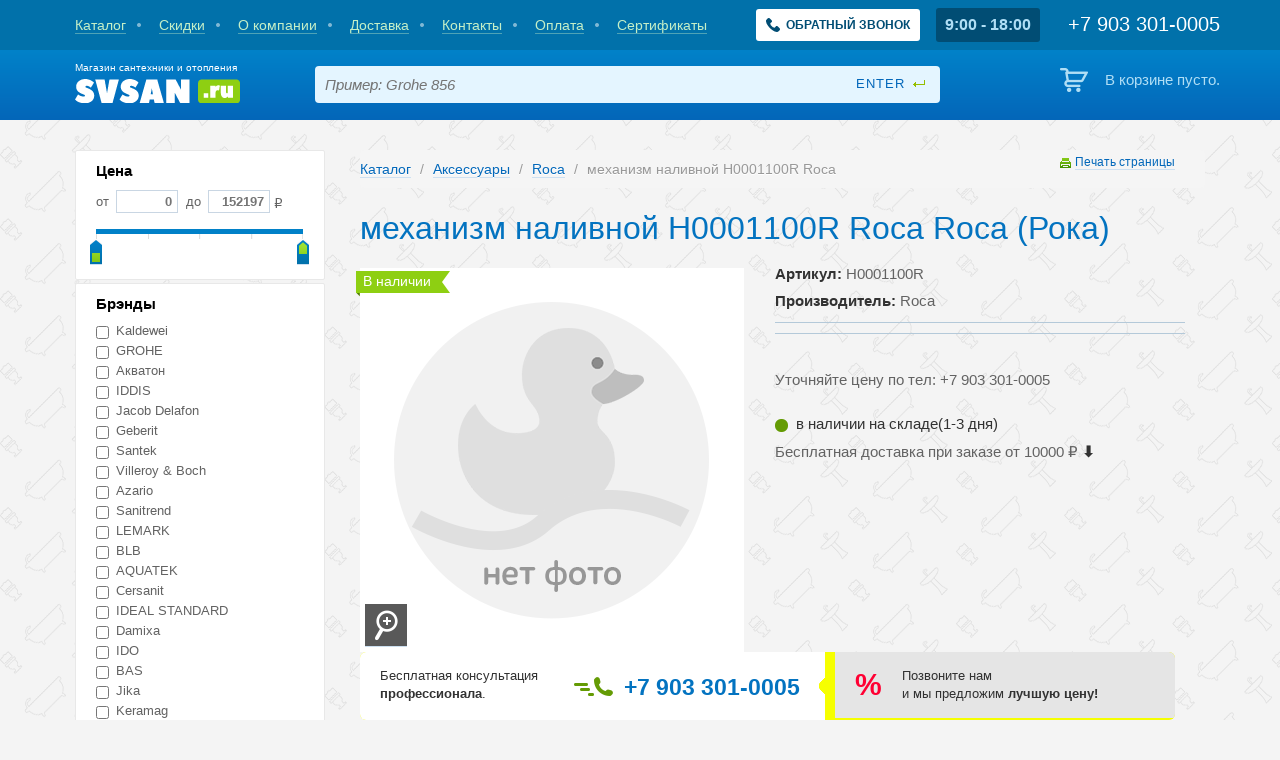

--- FILE ---
content_type: text/html; charset=utf-8
request_url: https://svsan.ru/catalog/accessories/mekhanizm-nalivnoi-h0001100r-roca/
body_size: 11457
content:
<!DOCTYPE html>

<html lang="ru">
    <head>
        <meta charset='utf-8'/>
        <meta name="viewport" content="width=device-width, initial-scale=1.0"/>
        <meta name="format-detection" content="telephone=no"/>
        <link rel="shortcut icon" href="/static/images/favicon.ico" type="image/x-icon">
        
    

        <title>механизм наливной H0001100R Roca Roca (Рока)  купить в Самаре</title>
        
        <meta name="keywords" content="механизм наливной h0001100r roca roca рока купить в самаре" />
<meta name="description" content="механизм наливной H0001100R Roca Roca (Рока) купить в Самаре в магазине svsan.ru. Тел. +7 (846)977-03-09" />
        
        
        <link rel="stylesheet" href="/static/css/screen.css" type="text/css" media="screen, projection"/>
        

        <link rel="stylesheet" href="/static/css/popup.css" type="text/css" media="screen, projection"/>
        

        <link rel="stylesheet" href="/static/css/sales.css" type="text/css" media="screen, projection"/>
        

        <link rel="stylesheet" href="/static/js/jquery.jgrowl/jquery.jgrowl.css" type="text/css"/>
        

<link rel="stylesheet" href="/static/js/jquery.fancybox/jquery.fancybox.css" type="text/css" media="screen" />


<link rel="stylesheet" href="/static/js/jquery.fancybox/helpers/jquery.fancybox-buttons.css" type="text/css" media="screen" />


<link rel="stylesheet" href="/static/js/jquery.fancybox/helpers/jquery.fancybox-thumbs.css" type="text/css" media="screen" />


        
        
        

        
        
        
        
        
        
        
        
        <meta name="yandex-verification" content="7c1db258268e31a7" />
        <link rel="stylesheet" href="/static/css/adaptive.css">
        <link rel="stylesheet" href="/static/css/header.css">
        <link rel="stylesheet" href="/static/catalog/css/catalog.css">
        <link rel="stylesheet" href="/static/callme/css/popup.css">
        <meta property="og:title" content="Магазин сантехники и отопления">
        <script src="https://www.google.com/recaptcha/api.js" async defer></script>
        <style>

.product-teaser {
height: 210px;
}

@media (max-width: 480px) {
.product-teaser {
min-height: 210px;
}
}
</style>
    </head>
    <body>
        <div id="wrapper">
            <div id="page">

                <header id="header">

                    <div class="top-panel">
                        <div class="container">
                            
<nav class="nav">

    <a href="/catalog/" class=" "><span>Каталог</span></a>

    <a href="/sales/?extra=discount" class=" "><span>Скидки</span></a>

    <a href="/about/" class=" "><span>О компании</span></a>

    <a href="/delivery/" class=" "><span>Доставка</span></a>

    <a href="/contacts/" class=" "><span>Контакты</span></a>

    <a href="/pay/" class=" "><span>Оплата</span></a>

    <a href="/certificates/" class=" "><span>Сертификаты</span></a>

</nav>


                            <a class="get-callback-button" href="#form-popup" data-popup-open>
    <svg viewBox="0 0 513.64 513.64" fill="currentColor">
        <path d="M499.66,376.96l-71.68-71.68c-25.6-25.6-69.12-15.359-79.36,17.92c-7.68,23.041-33.28,35.841-56.32,30.72c-51.2-12.8-120.32-79.36-133.12-133.12c-7.68-23.041,7.68-48.641,30.72-56.32c33.28-10.24,43.52-53.76,17.92-79.36l-71.68-71.68c-20.48-17.92-51.2-17.92-69.12,0l-48.64,48.64c-48.64,51.2,5.12,186.88,125.44,307.2c120.32,120.32,256,176.641,307.2,125.44l48.64-48.64C517.581,425.6,517.581,394.88,499.66,376.96z"></path>
    </svg>
    <span>Обратный звонок</span>
</a>

                            <div class="schedule-wrapper">9:00 - 18:00</div>

                            <div class="phone">
                                <div class="number">
                                    <span class="lptracker_phone" style="font-size:22px; color:#ffffff">
                                        <a rel="nofollow" target="_blank" href="tel:+79033010005"><span class="lptracker_phone" style="font-size:22px; color:#ffffff">+7 903 301-0005</span></a>
                                    </span>

                                </div>
                            </div>
                        </div>
                    </div>

                    <div class="main-panel">
                        <div class="container">
                            <a class="site-logo" href="/">
                                <span class="site-logo__txt">Магазин сантехники и отопления</span>
                                <img class="site-logo__image" src="/static/images/svg/svsan.svg" alt="logo">
                            </a>
                            <form class="search-form" action="/catalog/search/">
                                <input type="text" name="q" placeholder="Пример: Grohe 856" value="">
                                <input type="submit" value="enter">
                            </form>
                            <div class="header-cart">
                                

<div class="empty">В корзине пусто.</div>


                            </div>
                        </div>
                    </div>

                </header>

                

                
    
    <div id="main">
        <div class="container">
            <div id="columns" class="clearfix">
                
                    
                    <aside id="sideber">
                        <div class="filters">
                            <form class="form-filters" method='get' action="/catalog/accessories/" id="filter_form" data-count-url="/catalog/count/accessories/">

                                <div id="items_count_button" class="arrow_box">
                                    <span class="count_text">14 товаров</span>
                                    <input class="btn" type="submit" value="показать">
                                </div>
                                
                                
                                

                                
                                    
                                        <div class="section hidden">
                                            <div class="header">Extra</div>

                                            <div class="form-item ">
                                                <ul id="id_extra"><li><label for="id_extra_0"><input id="id_extra_0" name="extra" type="radio" value="None" /> Все</label></li>
<li><label for="id_extra_1"><input id="id_extra_1" name="extra" type="radio" value="discount" /> Со скидкой</label></li>
<li><label for="id_extra_2"><input id="id_extra_2" name="extra" type="radio" value="novelties" /> Новинки</label></li>
<li><label for="id_extra_3"><input id="id_extra_3" name="extra" type="radio" value="in_stock" /> В наличии</label></li></ul>
                                            </div>
                                            
                                            
                                                <div class="links">
                                                
                                                <a href="/catalog/accessories/?extra=None">Все</a>
                                                
                                                <a href="/catalog/accessories/?extra=discount">Со скидкой</a>
                                                
                                                <a href="/catalog/accessories/?extra=novelties">Новинки</a>
                                                
                                                <a href="/catalog/accessories/?extra=in_stock">В наличии</a>
                                                
                                                </div>
                                            
                                        </div>
                                    
                                
                                    
                                        <div class="section form-slider price_section">
                                            <div class="header">Цена</div>

                                            <div class="form-item rub">
                                                <label> от <input class="price" data-min="0" id="id_price_0" name="price_0" placeholder="0" type="text" /></label><label> до <input class="price" data-max="152197" id="id_price_1" name="price_1" placeholder="152197" type="text" /></label>
                                            </div>
                                            
                                                <div class="slider_range"></div>
                                            
                                            
                                        </div>
                                    
                                
                                    
                                        <div class="section">
                                            <div class="header">Брэнды</div>

                                            <div class="form-item ">
                                                <ul id="id_brands"><li><label for="id_brands_0"><input id="id_brands_0" name="brands" type="checkbox" value="kaldewei" /> Kaldewei</label></li>
<li><label for="id_brands_1"><input id="id_brands_1" name="brands" type="checkbox" value="GROHE" /> GROHE</label></li>
<li><label for="id_brands_2"><input id="id_brands_2" name="brands" type="checkbox" value="aquaton" /> Акватон</label></li>
<li><label for="id_brands_3"><input id="id_brands_3" name="brands" type="checkbox" value="IDDIS" /> IDDIS</label></li>
<li><label for="id_brands_4"><input id="id_brands_4" name="brands" type="checkbox" value="jacobdelafon" /> Jacob Delafon</label></li>
<li><label for="id_brands_5"><input id="id_brands_5" name="brands" type="checkbox" value="geberit" /> Geberit</label></li>
<li><label for="id_brands_6"><input id="id_brands_6" name="brands" type="checkbox" value="santek" /> Santek</label></li>
<li><label for="id_brands_7"><input id="id_brands_7" name="brands" type="checkbox" value="villeroy-boch" /> Villeroy &amp; Boch</label></li>
<li><label for="id_brands_8"><input id="id_brands_8" name="brands" type="checkbox" value="azario" /> Azario</label></li>
<li><label for="id_brands_9"><input id="id_brands_9" name="brands" type="checkbox" value="sanitrend" /> Sanitrend</label></li>
<li><label for="id_brands_10"><input id="id_brands_10" name="brands" type="checkbox" value="lemark" /> LEMARK</label></li>
<li><label for="id_brands_11"><input id="id_brands_11" name="brands" type="checkbox" value="blb" /> BLB</label></li>
<li><label for="id_brands_12"><input id="id_brands_12" name="brands" type="checkbox" value="AQUATEK" /> AQUATEK</label></li>
<li><label for="id_brands_13"><input id="id_brands_13" name="brands" type="checkbox" value="cersanit" /> Cersanit</label></li>
<li><label for="id_brands_14"><input id="id_brands_14" name="brands" type="checkbox" value="idealstandard" /> IDEAL STANDARD</label></li>
<li><label for="id_brands_15"><input id="id_brands_15" name="brands" type="checkbox" value="damixa" /> Damixa</label></li>
<li><label for="id_brands_16"><input id="id_brands_16" name="brands" type="checkbox" value="ido" /> IDO</label></li>
<li><label for="id_brands_17"><input id="id_brands_17" name="brands" type="checkbox" value="bas" /> BAS</label></li>
<li><label for="id_brands_18"><input id="id_brands_18" name="brands" type="checkbox" value="jika" /> Jika</label></li>
<li><label for="id_brands_19"><input id="id_brands_19" name="brands" type="checkbox" value="keramag" /> Keramag</label></li>
<li><label for="id_brands_20"><input id="id_brands_20" name="brands" type="checkbox" value="dreja" /> Dreja</label></li>
<li><label for="id_brands_21"><input id="id_brands_21" name="brands" type="checkbox" value="universal" /> Универсал</label></li>
<li><label for="id_brands_22"><input id="id_brands_22" name="brands" type="checkbox" value="laufen" /> LAUFEN </label></li>
<li><label for="id_brands_23"><input id="id_brands_23" name="brands" type="checkbox" value="duravit" /> Duravit</label></li>
<li><label for="id_brands_24"><input id="id_brands_24" name="brands" type="checkbox" value="roca" /> Roca</label></li>
<li><label for="id_brands_25"><input id="id_brands_25" name="brands" type="checkbox" value="vanern" /> Vanern</label></li>
<li><label for="id_brands_26"><input id="id_brands_26" name="brands" type="checkbox" value="ravak" /> Ravak</label></li>
<li><label for="id_brands_27"><input id="id_brands_27" name="brands" type="checkbox" value="triton" /> Triton</label></li>
<li><label for="id_brands_28"><input id="id_brands_28" name="brands" type="checkbox" value="VitrA" /> VitrA</label></li>
<li><label for="id_brands_29"><input id="id_brands_29" name="brands" type="checkbox" value="sanita" /> Sanita</label></li></ul>
                                            </div>
                                            
                                            
                                                <div class="links">
                                                
                                                <a href="/catalog/accessories/?brands=kaldewei">Kaldewei</a>
                                                
                                                <a href="/catalog/accessories/?brands=GROHE">GROHE</a>
                                                
                                                <a href="/catalog/accessories/?brands=aquaton">Акватон</a>
                                                
                                                <a href="/catalog/accessories/?brands=IDDIS">IDDIS</a>
                                                
                                                <a href="/catalog/accessories/?brands=jacobdelafon">Jacob Delafon</a>
                                                
                                                <a href="/catalog/accessories/?brands=geberit">Geberit</a>
                                                
                                                <a href="/catalog/accessories/?brands=santek">Santek</a>
                                                
                                                <a href="/catalog/accessories/?brands=villeroy-boch">Villeroy &amp; Boch</a>
                                                
                                                <a href="/catalog/accessories/?brands=azario">Azario</a>
                                                
                                                <a href="/catalog/accessories/?brands=sanitrend">Sanitrend</a>
                                                
                                                <a href="/catalog/accessories/?brands=lemark">LEMARK</a>
                                                
                                                <a href="/catalog/accessories/?brands=blb">BLB</a>
                                                
                                                <a href="/catalog/accessories/?brands=AQUATEK">AQUATEK</a>
                                                
                                                <a href="/catalog/accessories/?brands=cersanit">Cersanit</a>
                                                
                                                <a href="/catalog/accessories/?brands=idealstandard">IDEAL STANDARD</a>
                                                
                                                <a href="/catalog/accessories/?brands=damixa">Damixa</a>
                                                
                                                <a href="/catalog/accessories/?brands=ido">IDO</a>
                                                
                                                <a href="/catalog/accessories/?brands=bas">BAS</a>
                                                
                                                <a href="/catalog/accessories/?brands=jika">Jika</a>
                                                
                                                <a href="/catalog/accessories/?brands=keramag">Keramag</a>
                                                
                                                <a href="/catalog/accessories/?brands=dreja">Dreja</a>
                                                
                                                <a href="/catalog/accessories/?brands=universal">Универсал</a>
                                                
                                                <a href="/catalog/accessories/?brands=laufen">LAUFEN </a>
                                                
                                                <a href="/catalog/accessories/?brands=duravit">Duravit</a>
                                                
                                                <a href="/catalog/accessories/?brands=roca">Roca</a>
                                                
                                                <a href="/catalog/accessories/?brands=vanern">Vanern</a>
                                                
                                                <a href="/catalog/accessories/?brands=ravak">Ravak</a>
                                                
                                                <a href="/catalog/accessories/?brands=triton">Triton</a>
                                                
                                                <a href="/catalog/accessories/?brands=VitrA">VitrA</a>
                                                
                                                <a href="/catalog/accessories/?brands=sanita">Sanita</a>
                                                
                                                </div>
                                            
                                        </div>
                                    
                                
                                    
                                        <div class="section">
                                            <div class="header">Тип</div>

                                            <div class="form-item ">
                                                <ul id="id_type"><li><label for="id_type_0"><input id="id_type_0" name="type" type="checkbox" value="ruff" /> Ёрш для унитаза</label></li>
<li><label for="id_type_1"><input id="id_type_1" name="type" type="checkbox" value="bachok-dlya-unitaza" /> Бачок для унитаза</label></li>
<li><label for="id_type_2"><input id="id_type_2" name="type" type="checkbox" value="vedro" /> Ведро</label></li>
<li><label for="id_type_3"><input id="id_type_3" name="type" type="checkbox" value="toilet-paper-holder" /> Держатель туалетной бумаги</label></li>
<li><label for="id_type_4"><input id="id_type_4" name="type" type="checkbox" value="dozator" /> Дозатор</label></li>
<li><label for="id_type_5"><input id="id_type_5" name="type" type="checkbox" value="zhidkost-ochischayuschaya" /> Жидкость очищающая</label></li>
<li><label for="id_type_6"><input id="id_type_6" name="type" type="checkbox" value="knopka-dlya-instalyatsii" /> Кнопка для инсталляции</label></li>
<li><label for="id_type_7"><input id="id_type_7" name="type" type="checkbox" value="komplektuyuschie-dlya-vann" /> Комплектующие для ванн</label></li>
<li><label for="id_type_8"><input id="id_type_8" name="type" type="checkbox" value="komplektuyushie-dlya-vann" /> Комплектующие для ванн</label></li>
<li><label for="id_type_9"><input id="id_type_9" name="type" type="checkbox" value="komplektuyuschie-dlya-dushevyih-poddonov" /> Комплектующие для душевых поддонов</label></li>
<li><label for="id_type_10"><input id="id_type_10" name="type" type="checkbox" value="komplektuyushie-dlya-mebeli" /> Комплектующие для мебели</label></li>
<li><label for="id_type_11"><input id="id_type_11" name="type" type="checkbox" value="komplektuyushie-dlya-rakovin" /> Комплектующие для раковин</label></li>
<li><label for="id_type_12"><input id="id_type_12" name="type" type="checkbox" value="komplektuyushie-dlya-unitazov-i-bide" /> Комплектующие для унитазов и биде</label></li>
<li><label for="id_type_13"><input id="id_type_13" name="type" type="checkbox" value="cosmetic-mirror" /> Косметическое зеркало</label></li>
<li><label for="id_type_14"><input id="id_type_14" name="type" type="checkbox" value="kryishka-dlya-bide" /> Крышка для биде</label></li>
<li><label for="id_type_15"><input id="id_type_15" name="type" type="checkbox" value="kryishka-dlya-pissuara" /> Крышка для писсуара</label></li>
<li><label for="id_type_16"><input id="id_type_16" name="type" type="checkbox" value="kryishka-dlya-unitaza" /> Крышка для унитаза</label></li>
<li><label for="id_type_17"><input id="id_type_17" name="type" type="checkbox" value="hook" /> Крючок</label></li>
<li><label for="id_type_18"><input id="id_type_18" name="type" type="checkbox" value="soap-dish" /> Мыльница</label></li>
<li><label for="id_type_19"><input id="id_type_19" name="type" type="checkbox" value="peregorodka-dlya-pissuarov" /> Перегородка для писсуаров</label></li>
<li><label for="id_type_20"><input id="id_type_20" name="type" type="checkbox" value="poddon-dushevoj" /> Поддон душевой</label></li>
<li><label for="id_type_21"><input id="id_type_21" name="type" type="checkbox" value="polotentsederzhatel" /> Полотенцедержатель</label></li>
<li><label for="id_type_22"><input id="id_type_22" name="type" type="checkbox" value="shelf" /> Полочка</label></li>
<li><label for="id_type_23"><input id="id_type_23" name="type" type="checkbox" value="polupedestal" /> Полупьедестал</label></li>
<li><label for="id_type_24"><input id="id_type_24" name="type" type="checkbox" value="pult-dlya-pissuarov" /> Пульт для писсуаров</label></li>
<li><label for="id_type_25"><input id="id_type_25" name="type" type="checkbox" value="pedestal" /> Пьедестал</label></li>
<li><label for="id_type_26"><input id="id_type_26" name="type" type="checkbox" value="smyivnoe-ustrojstvo-dlya-pissuara" /> Смывное устройство для писсуара</label></li>
<li><label for="id_type_27"><input id="id_type_27" name="type" type="checkbox" value="cup" /> Стакан</label></li>
<li><label for="id_type_28"><input id="id_type_28" name="type" type="checkbox" value="rack" /> Стойка</label></li>
<li><label for="id_type_29"><input id="id_type_29" name="type" type="checkbox" value="stoleshnitsa" /> Столешница</label></li>
<li><label for="id_type_30"><input id="id_type_30" name="type" type="checkbox" value="shtorka-dlya-vannyi" /> Шторка для ванны</label></li>
<li><label for="id_type_31"><input id="id_type_31" name="type" type="checkbox" value="ekran-dlya-vannyi" /> Экран для ванны</label></li></ul>
                                            </div>
                                            
                                            
                                                <div class="links">
                                                
                                                <a href="/catalog/accessories/?type=ruff">Ёрш для унитаза</a>
                                                
                                                <a href="/catalog/accessories/?type=bachok-dlya-unitaza">Бачок для унитаза</a>
                                                
                                                <a href="/catalog/accessories/?type=vedro">Ведро</a>
                                                
                                                <a href="/catalog/accessories/?type=toilet-paper-holder">Держатель туалетной бумаги</a>
                                                
                                                <a href="/catalog/accessories/?type=dozator">Дозатор</a>
                                                
                                                <a href="/catalog/accessories/?type=zhidkost-ochischayuschaya">Жидкость очищающая</a>
                                                
                                                <a href="/catalog/accessories/?type=knopka-dlya-instalyatsii">Кнопка для инсталляции</a>
                                                
                                                <a href="/catalog/accessories/?type=komplektuyuschie-dlya-vann">Комплектующие для ванн</a>
                                                
                                                <a href="/catalog/accessories/?type=komplektuyushie-dlya-vann">Комплектующие для ванн</a>
                                                
                                                <a href="/catalog/accessories/?type=komplektuyuschie-dlya-dushevyih-poddonov">Комплектующие для душевых поддонов</a>
                                                
                                                <a href="/catalog/accessories/?type=komplektuyushie-dlya-mebeli">Комплектующие для мебели</a>
                                                
                                                <a href="/catalog/accessories/?type=komplektuyushie-dlya-rakovin">Комплектующие для раковин</a>
                                                
                                                <a href="/catalog/accessories/?type=komplektuyushie-dlya-unitazov-i-bide">Комплектующие для унитазов и биде</a>
                                                
                                                <a href="/catalog/accessories/?type=cosmetic-mirror">Косметическое зеркало</a>
                                                
                                                <a href="/catalog/accessories/?type=kryishka-dlya-bide">Крышка для биде</a>
                                                
                                                <a href="/catalog/accessories/?type=kryishka-dlya-pissuara">Крышка для писсуара</a>
                                                
                                                <a href="/catalog/accessories/?type=kryishka-dlya-unitaza">Крышка для унитаза</a>
                                                
                                                <a href="/catalog/accessories/?type=hook">Крючок</a>
                                                
                                                <a href="/catalog/accessories/?type=soap-dish">Мыльница</a>
                                                
                                                <a href="/catalog/accessories/?type=peregorodka-dlya-pissuarov">Перегородка для писсуаров</a>
                                                
                                                <a href="/catalog/accessories/?type=poddon-dushevoj">Поддон душевой</a>
                                                
                                                <a href="/catalog/accessories/?type=polotentsederzhatel">Полотенцедержатель</a>
                                                
                                                <a href="/catalog/accessories/?type=shelf">Полочка</a>
                                                
                                                <a href="/catalog/accessories/?type=polupedestal">Полупьедестал</a>
                                                
                                                <a href="/catalog/accessories/?type=pult-dlya-pissuarov">Пульт для писсуаров</a>
                                                
                                                <a href="/catalog/accessories/?type=pedestal">Пьедестал</a>
                                                
                                                <a href="/catalog/accessories/?type=smyivnoe-ustrojstvo-dlya-pissuara">Смывное устройство для писсуара</a>
                                                
                                                <a href="/catalog/accessories/?type=cup">Стакан</a>
                                                
                                                <a href="/catalog/accessories/?type=rack">Стойка</a>
                                                
                                                <a href="/catalog/accessories/?type=stoleshnitsa">Столешница</a>
                                                
                                                <a href="/catalog/accessories/?type=shtorka-dlya-vannyi">Шторка для ванны</a>
                                                
                                                <a href="/catalog/accessories/?type=ekran-dlya-vannyi">Экран для ванны</a>
                                                
                                                </div>
                                            
                                        </div>
                                    
                                

                                <div class="section">
                                    <div class="form-action">
                                        <input class="btn" type="submit" value="показать">
                                        <a class="reset" href="/catalog/accessories/">Сбросить</a>
                                    </div>
                                </div>
                            </form>
                            <div class="the_new filtername mobile_sort_header"><span></span> Сортировка</div>
                            <div class="mobile_sort">
                                
                                <div class="section sort-group">
                                    
                                    <a class="active" href="/catalog/accessories/mekhanizm-nalivnoi-h0001100r-roca/"><span>Все |</span></a>
                                    
                                    <a  href="/catalog/accessories/mekhanizm-nalivnoi-h0001100r-roca/?extra=discount"><span>Со скидкой |</span></a>
                                    
                                    <a  href="/catalog/accessories/mekhanizm-nalivnoi-h0001100r-roca/?extra=novelties"><span>Новинки |</span></a>
                                    
                                    <a  href="/catalog/accessories/mekhanizm-nalivnoi-h0001100r-roca/?extra=in_stock"><span>В наличии </span></a>
                                    
                                </div>
                                <div class="section sort-group">
                                    <a class="active" href="/catalog/accessories/mekhanizm-nalivnoi-h0001100r-roca/"><span>Популярные |</span></a>
                                    <a  href="/catalog/accessories/mekhanizm-nalivnoi-h0001100r-roca/?sort_by=price_desc"><span>Дорогие |</span></a>
                                    <a  href="/catalog/accessories/mekhanizm-nalivnoi-h0001100r-roca/?sort_by=price_asc"><span>Недорогие</span></a>
                                </div>
                                
                            </div>
                        </div>
                    </aside>
                    
                
                <div id="content">
                    
    








    
<ul class="breadcrumb">
    
        
            <li><a href="/catalog/">Каталог</a> <span class="divider">/</span></li>
        
    
        
            <li><a href="/catalog/accessories/">Аксессуары</a> <span class="divider">/</span></li>
        
    
        
            <li><a href="/catalog/accessories/?brands=roca">Roca</a> <span class="divider">/</span></li>
        
    
        
            <li class="active">механизм наливной H0001100R Roca</li>
        
    
</ul>



    <div class="print"><a rel="nofollow" target="_blank" class="print-link" href="javascript:void(0)">Печать страницы</a></div>
    <h1 class="item-title">механизм наливной H0001100R Roca Roca (Рока)</h1>

    <article class="node-product">
        <div class="media">
            <div class="image">
                <img src="/media/thumbnails/items_big/no_img.png" alt="механизм наливной H0001100R Roca H0001100R">

                <a class="zoom" href="/media/no_img.png" rel="gal" title="механизм наливной H0001100R Roca H0001100R">
                    <img src="/static/images/zoom.png" alt="Нажмите для увеличения">
                </a>
                <ul class="labels">
    
    
    <li class="green">В наличии</li>
    
    
    
    
</ul>

            </div>
            
                
            
        </div>
        <div class="info">
            <div class="info-group">
                <p><strong>Артикул:</strong> H0001100R</p>

                <p><strong>Производитель:</strong> Roca</p>
            </div>
            <div class="info-group">
                
            </div>

            <!-- телефон и статус наличия -->
            <div class="info-action">
                
                
                    <div class="no-price"><p>Уточняйте цену по тел: +7 903 301-0005</p></div>
                
                
                <div class="clearfix"></div>
                <span
                    class="ds-stock
                        
                        ds-green
                        "
                >
                        <span></span> в наличии на складе(1-3 дня)
                </span>
                <div class="clearfix">&nbsp;</div>
<div>Бесплатная доставка при заказе от&nbsp;10000&nbsp;<span>₽</span>&nbsp;<strong>⬇️</strong></div>
                <div class="clearfix"></div>
                

                
            </div>
            <!-- телефон и статус наличия - конец -->
        </div>

        

        <!-- консультация со специалистом и информация по лучшей цене -->
        <section class="ds-wide-block block_sale">
            <div class="ds-column ds-professional ds-professional-yellow">
                <span class="ds-description">
                    Бесплатная консультация <br> <strong>профессионала</strong>.</span>
                </span>
                
                    
                        <span class="ds-phone-number"><span class="lptracker_phone" style="font-size:23px;">+7 903 301-0005</span></span>
                    
                
            </div>
            <div class="ds-column ds-percent-info">
                <span class="ds-percent">
                    %
                </span>
                <span class="ds-description">
                    Позвоните нам <br>и мы предложим <strong>лучшую цену!</strong>
                </span>
            </div>
            <div class="clearfix"></div>
        </section>
        <!-- консультация со специалистом и информация по лучшей цене - конец -->

        <!-- магазины, доставка и оплата -->
        <section class="ds-wide-block ds-stuff-info">
        <div class="ds-headline-wrapper">Самовывоз товаров из наших магазинов <a class="fancybox-caller" href="#pickup-points">(адреса)</a> с 9:00 до 18:00 (Бесплатно)</div>
<div class="ds-column ds-delivery-info"><span class="ds-headline main">Доставка</span>
<div class="ds-column"><span class="ds-headline sub">по Самаре:</span> <span class="ds-list-elem"> <strong>Бесплатно</strong> при сумме заказа<br />в корзине от 10 000 руб.<br /> Кошелев, Южный город <br /> и 116 + 1000 руб. </span></div>
<div class="ds-column"><span class="ds-headline sub">Все регионы РФ: </span> <span class="ds-list-elem"> Транспортными компаниями <br /> (Деловые линии, Major и др.) </span> <span class="ds-list-elem"> Доставка до офиса трансп. <br /> компании <strong>700</strong> руб. </span></div>
</div>
<div class="ds-column ds-payment-info"><span class="ds-headline main">Оплата</span><span class="ds-headline sub">&nbsp;</span> <span class="ds-list-elem">в магазине: наличными или картой </span> <span class="ds-list-elem">курьеру: наличными</span> <span class="ds-list-elem">банковским переводом для юр.лиц (УСН)</span></div>
<div class="clearfix">&nbsp;</div>
        </section>
        <div class="ds-column ds-hint"><span class="ds-description">Информация о технических характеристиках, комплекте поставки , внешнем виде и цене, может отличаться от указанной на сайте. Уточняйте эту информацию у менеджера при оформлении заявки. Если вы заметили ошибку или неточность в описании, пожалуйста, сообщите нам об этом по адресу <a rel="nofollow" target="_blank" href="mailto:info@svsan.ru">info@svsan.ru</a>. <br /><br /></span></div>
        
        <!-- магазины, доставка и оплата - конец -->

        <!-- контакты для попапа -->
        <section class="ds-wide-block ds-pickup-points" id="pickup-points">
            <h4>
                Контакты и адрес магазина сантехники в Самаре
                <span class="ds-close-modal">закрыть</span>
            </h4>
            <br>
            <div class="contact-info">
                <div class="item">
                    г. Самара, Ново-Вокзальная, 2а<br>
                    ТЦ "На птичке" <br>
                    секции 1-26, 1-27, 2-32, 2-33, 3-17<br>
                    +7 (846) 221-00-05 <br>
                    +7 (846) 221-00-04 <br>
                    +7 903 301-00-05<br>
                    +7 903 301-00-04<br>
                    <a rel="nofollow" target="_blank" href="mailto:info@svsan.ru">info@svsan.ru</a>
                </div>
                <div class="item">Без выходных с 9:00 до 18:00</div>
            </div>
        </section>

        <!-- контакты для попапа - конец -->

        
            
                
            
        

        <section class="block-article more-product">
            <h2 class="header">Подробное описание Roca H0001100R</h2>
            
                
                    <div class="list-item">
                        

                        
                    </div>
                    <div class="bottom-text">Впускной боковой клапан ведущего мирового бренда Roca. Наполнительный клапан подходит для  всех бачков с боковым подводом воды и диаметром резьбового соединения 3/8 дюйма. Заливное устройство имеет регулировку уровня воды в сливном бачке унитаза. Изготовлено из высококачественного ABS-пластика, который отличается высокой механической прочностью и износостойкостью.  Совместимость с моделями Roca: Roca Dama Compact, Roca Dama Senso Compact, Roca Dama, Roca Acces Roca Civic, Roca Victoria, Roca Dual, Roca Atlanta, Roca Mitos, Roca Gap, Roca Gap Compact, Roca Debba, Roca Acces</div>
                
            
        </section>

        
            
        



    </article>




                    
                </div>
            </div>
        </div>
    </div>

                
    
    

            </div>

        </div>
        <footer id="footer">
            <div class="container">
                
<nav class="nav">

    <a href="/catalog/" class=" "><span>Каталог</span></a>

    <a href="/sales/?extra=discount" class=" "><span>Скидки</span></a>

    <a href="/about/" class=" "><span>О компании</span></a>

    <a href="/delivery/" class=" "><span>Доставка</span></a>

    <a href="/contacts/" class=" "><span>Контакты</span></a>

    <a href="/pay/" class=" "><span>Оплата</span></a>

    <a href="/certificates/" class=" "><span>Сертификаты</span></a>

</nav>

                <ul class="links-footer">
    
    <li><a href="/catalog/showers/">Душевые кабины</a></li>
    
    <li><a href="/catalog/baths/">Ванны</a></li>
    
    <li><a href="/catalog/dushevye-poddony/">Душевые поддоны и ограждения</a></li>
    
    <li><a href="/catalog/vanity/">Мебель для ванной</a></li>
    
    <li><a href="/catalog/pan/">Унитазы</a></li>
    
    <li><a href="/catalog/sinks/">Раковины</a></li>
    
    <li><a href="/catalog/bidet/">Биде</a></li>
    
    <li><a href="/catalog/urinals/">Писсуары</a></li>
    
    <li><a href="/catalog/faucets/">Смесители</a></li>
    
    <li><a href="/catalog/shower-systems/">Душевые системы</a></li>
    
    <li><a href="/catalog/towel/">Полотенцесушители</a></li>
    
    <li><a href="/catalog/accessories/">Аксессуары</a></li>
    
    <li><a href="/catalog/boilers/">Котельное оборудование</a></li>
    
    <li><a href="/catalog/geysers/">Газовые колонки</a></li>
    
    <li><a href="/catalog/electric-instantaneous-water-heaters/">Электрические проточные водонагреватели</a></li>
    
    <li><a href="/catalog/heaters/">Водонагреватели</a></li>
    
    <li><a href="/catalog/gas-water-heaters/">Газовые накопительные водонагреватели</a></li>
    
    <li><a href="/catalog/pumping/">Насосное оборудование</a></li>
    
    <li><a href="/catalog/radiators/">Радиаторы отопления</a></li>
    
    <li><a href="/catalog/furnace/">Печи для бани</a></li>
    
    <li><a href="/catalog/installation/">Системы инсталляции</a></li>
    
    <li><a href="/catalog/convectors/">Обогреватели</a></li>
    
    <li><a href="/catalog/drain/">Трапы</a></li>
    
    <li><a href="/catalog/kitchen-sinks/">Мойки для кухни</a></li>
    
    <li><a href="/catalog/sewerage/">Канализация</a></li>
    
    <li><a href="/catalog/valving/">Запорная арматура</a></li>
    
    <li><a href="/catalog/fitting/">Фитинги</a></li>
    
    <li><a href="/catalog/siphons/">Сифоны, сливная арматура</a></li>
    
    <li><a href="/catalog/bath-textiles/">Текстиль для ванн</a></li>
    
    <li><a href="/catalog/plitka/">Плитка и керамогранит</a></li>
    
    <li><a href="/catalog/air-conditioners/">Кондиционеры</a></li>
    
</ul>
                <div class="copyright">
                    &copy; <span style="font-size: 10px;">Магазин сантехники и отопления, 2023</span> |&nbsp;<span><a rel="nofollow" target="_blank" href="tel:+79033010005">+7 903 301-0005</a></span> |&nbsp;<a rel="nofollow" target="_blank" href="mailto:info@svsan.ru">info@svsan.ru</a>&nbsp;|&nbsp;<a href="/privacy/">Политика конфиденциальности</a>&nbsp;| 
                    <a rel="nofollow" target="_blank" href="http://fancymedia.ru" target="_blank">разработка и продвижение сайта – fancymedia</a>
                </div>
            </div>
        </footer>
        <div class="popup" id="form-popup">
    <div class="popup-block">
        <div class="popup-block__container">
            <button class="popup-block__close-button" data-popup-close aria-label="close-popup"></button>
            <h2 class="popup__title">Заказать обратный звонок</h2>
            
            <form action="/callme/request/" method="post" id="call-me-form">
                <input type='hidden' name='csrfmiddlewaretoken' value='PTxHF0yx1FEZwtdefxJueiP0yFQU45aS' />
                <div class="form-item">
                    <input id="id_name" maxlength="60" name="name" placeholder="Ваше имя" type="text" />
                </div>
                <div class="form-item">
                    <input id="id_phone" name="phone" placeholder="Ваш номер телефона" type="text" />
                </div>
                <div class="form-item">
                    <div class="g-recaptcha" id="id_captcha" data-sitekey="6LfraUkUAAAAAH7PvYzCVa2ln46VeJ-ZWqtA35Ld"
                         data-size="normal">
                    </div>
                </div>
                <input class="btn" type="submit" value="Отправить">
            </form>
            
        </div>
    </div>
</div>
<div class="popup popup-secces" id="form-succes">
    <div class="popup-block">
        <div class="popup-block__container">
            <button class="popup-block__close-button" data-popup-close aria-label="close-popup"></button>
            <h2 class="popup__title popup-secces__title">Ваша заявка успешно отправлена</h2>
        </div>
    </div>
</div>
        
        <script src="/static/js/jquery.js"></script>
        

        <script src="/static/js/jquery.jcarousel.min.js"></script>
        

        <script src="/static/js/js.cookie.js"></script>
        

        <script src="/static/js/jquery.jgrowl/jquery.jgrowl.js"></script>
        

        <script type="text/javascript" src="/static/js/jquery.mask.min.js"></script>
        

        <script src="/static/js/scripts.js"></script>
        

        <script src="/static/js/popup.js"></script>
        
<script src="/static/jquery-ui/js/jquery-ui-1.10.4.custom.min.js"></script>

<script type="text/javascript" src="/static/js/jquery.mousewheel-3.0.6.pack.js"></script>


<script type="text/javascript" src="/static/js/jquery.fancybox/jquery.fancybox.pack.js"></script>


<script type="text/javascript" src="/static/js/jquery.fancybox/helpers/jquery.fancybox-thumbs.js"></script>


<script type="text/javascript" src="/static/js/jquery.fancybox/helpers/jquery.fancybox-media.js"></script>


    <script src="/static/js/lodash.js"></script>
    <script src="/static/js/jquery.number/jquery.number.min.js"></script>
    <script type="text/javascript">
    var itemId = 23337;
    var itemPrice = 0;

    var showCartPrice = function() {
        $("#cart_price").text($.number( Cart.getPrice(), 0, ',', ' ' ))
    };

    var Cart = {
        items : [
            {id: itemId, price: itemPrice}
        ],
        getPrice: function () {
            return _.sumBy(this.items, 'price');
        },
        addItem: function(id, price) {
            this.items.push({id: id, price: price})
        },
        removeItem: function (id) {
            _.remove(this.items, function(n) {
                return n.id == id;
            });
        },
        getIds: function() {
            var result = [];
            for (index in this.items) {
                result.push(this.items[index].id)
            }
            return result
        }
    };

    $(".related-product-checkbox").on("click", function (event) {
        if (!this.checked) {
            Cart.removeItem($(this).attr("data-id"))
        } else {
            Cart.addItem(parseInt($(this).attr("data-id")), parseInt($(this).attr("data-price")))
        }
        showCartPrice();
        console.log(Cart.getIds())
    });

    $(".addToCart").on("click", function (event) {
        event.preventDefault();
        var link = '<p><a href="/catalog/cart/">Корзина</a></p>'
        $.getJSON("/catalog/add_to_cart/", {'id': Cart.getIds()}, function (response) {
            if (response.success) {
                $('.header-cart').html(response.cart_info)
                $.jGrowl(response.message + link);
            } else {
                $.jGrowl(response.message + link, {header: 'Ошибка'});
            }
        })

    })

    showCartPrice()

</script>



        <!-- Yandex.Metrika counter -->
<script type="text/javascript" >
   (function(m,e,t,r,i,k,a){m[i]=m[i]||function(){(m[i].a=m[i].a||[]).push(arguments)};
   m[i].l=1*new Date();
   for (var j = 0; j < document.scripts.length; j++) {if (document.scripts[j].src === r) { return; }}
   k=e.createElement(t),a=e.getElementsByTagName(t)[0],k.async=1,k.src=r,a.parentNode.insertBefore(k,a)})
   (window, document, "script", "https://mc.yandex.ru/metrika/tag.js", "ym");

   ym(24911552, "init", {
        clickmap:true,
        trackLinks:true,
        accurateTrackBounce:true,
        webvisor:true
   });
</script>
<noscript><div><img src="https://mc.yandex.ru/watch/24911552" style="position:absolute; left:-9999px;" alt="" /></div></noscript>
<!-- /Yandex.Metrika counter -->
        <script type="text/javascript" src="/static/js/adaptive.js"></script>
        <script type="text/javascript" src="/static/callme/js/popup.js"></script>
    </body>
</html>


--- FILE ---
content_type: application/javascript
request_url: https://svsan.ru/static/callme/js/popup.js
body_size: 2300
content:
"use strict";

window.popup = {
  init: function init() {
    this.$trigger = $('[data-popup-open]');
    this.$close = $('[data-popup-close]');
    this.$trigger.on('click', function (event) {
      event.preventDefault();
      var $popup = $($(this).attr('href'));

      if ($popup.length) {
        popup.open($popup);
      }
    });
    $(document).on('click', function (event) {
      var $target = $(event.target);

      if ($target.closest(popup.$close).length || $target.closest('.popup').length && $target.closest('.popup-block__container').length == 0) {
        event.preventDefault();
        var $popup = $target.closest('.popup').length ? $target.closest('.popup') : $('.city-question-popup');
        popup.close($popup);
      }
    });
  },
  open: function open($popup) {
    var _this = this;

    var event = function event() {
      _this.active = $popup;
      $popup.addClass('active');
    };

    if (this.active) {
      popup.close(this.active, function () {
        event();
      });
    } else {
      event();
    }
  },
  close: function close($popup, callback) {
    var _this2 = this;

    $popup.removeClass('active');
    setTimeout(function () {
      _this2.active = undefined;
      typeof callback === 'function' && callback();
    }, 250);
  }
};

$(document).ready(function () {
  popup.init();

  $('#call-me-form').submit( function(event) {
    event.preventDefault();
    let form = $(this);
    let url = $(form).attr('action');
    let data = form.serializeArray();
    $.ajax({
      method: 'post',
      url: url,
      data: data,
      dataType: 'json'
    }).then( function(resp) {
      form.find('.error-text').each( function() {
        $(this).remove();
      });
      form.find('input').each( function() {
        $(this).removeClass('input--error');
      });
      if (resp.result == 'success') {
        $('#form-popup').removeClass('active');
        $('#form-succes').addClass('active');
      } else {
        for (var f in resp.errors) {
          let msg = '<span class="error-text">'+resp.errors[f]+'</span>';
          let input = form.find('[name="' + f + '"]');
          let formGroup = input.parent('.form-item');
          input.addClass('input--error');
          formGroup.append(msg);
        }
      }
    });
  })
});

--- FILE ---
content_type: application/javascript
request_url: https://svsan.ru/static/js/scripts.js
body_size: 14048
content:
$(document).ready(function () {

    var popupIsShowed = Cookies.get('popupIsShowed');
    if (popupIsShowed === 'true') {
        $('div.hello_modal').hide();
    }

    // sale items slider
    $('.jcarousel-wrapper.sale .prev').click(function (e) {
        e.preventDefault()
        var left = parseInt($('.sale .jcarousel > ul').css('left').replace('px', ''))
        if (left < 0) {
            $('.sale .jcarousel > ul').animate({'left': left + 214});
        }
    });

    $('.jcarousel-wrapper.sale .next').click(function (e) {
        e.preventDefault()
        var left = parseInt($('.sale .jcarousel > ul').css('left').replace('px', ''))
        if (left > ($('.sale .jcarousel > ul > li').length - 5) * -214) {
            $('.sale .jcarousel > ul').animate({'left': left - 214});
        }
    });

    // brands slider
    $('.brends .jcarousel-wrapper .prev').click(function (e) {
        e.preventDefault()
        var left = parseInt($('.brends .jcarousel > ul').css('left').replace('px', ''))
        if (left < 0) {
            $('.brends .jcarousel > ul').animate({'left': left + 180});
        }
    });

    $('.brends .jcarousel-wrapper .next').click(function (e) {
        e.preventDefault()
        var left = parseInt($('.brends .jcarousel > ul').css('left').replace('px', ''))
        if (left > ($('.brends .jcarousel ul > li').length - 6) * -180) {
            $('.brends .jcarousel > ul').animate({'left': left - 180});
        }
    });

    // gallery slider
    $('.panel-preview .control.up').click(function (e) {
        e.preventDefault()
        var top = parseInt($('.panel-preview .items').css('top').replace('px', ''))
        if (top < 0) {
            $('.panel-preview .items').animate({'top': top + 60});
        }
    });

    $('.panel-preview .control.down').click(function (e) {
        e.preventDefault()
        var top = parseInt($('.panel-preview .items').css('top').replace('px', ''))
        if (top > ($('.panel-preview .item').length - 2) * -60) {
            $('.panel-preview .items').animate({'top': top - 60});
        }
    });

    $('.items .item').click(function (e) {
        e.preventDefault()
        $('.media .image img').attr('src', $(this).data('image'))
        $('.media .image .zoom').attr('href', $(this).data('imageOriginal'))
        $('.media .image .zoom').attr('title', $(this).data('title'))
        $('.media .image .zoom').data('index', $(this).data('index'))
        $(this).addClass('active').siblings().removeClass('active')
    })

    // captcha refresh image
    $('.captcha-refresh').click(function (e) {
        e.preventDefault()
        $form = $(this).parents('form');

        $.getJSON($(this).attr('href'), {}, function (json) {
            $form.find('[name="captcha_0"]').val(json.key)
            $form.find('img.captcha').attr('src', json.image_url)
        });

    });

    $('.gallery .slider-nav a').click(function (e) {
        e.preventDefault();
        if (!$(this).hasClass('active')) {
            $('.slider-image img').attr('src', $(this).attr('href'))
            $('.gallery .slider-nav a').removeClass('active')
            $(this).addClass('active')
        }
    })

    $('.gallery .next').click(function (e) {
        var next = $('.gallery .slider-nav a.active').next()
        if (next.length > 0) {
            $('.gallery .slider-nav a.active').removeClass('active')
            next.trigger('click')
        }
    })

    $('.gallery .prev').click(function (e) {
        var prev = $('.gallery .slider-nav a.active').prev()
        if (prev.length > 0) {
            $('.gallery .slider-nav a.active').removeClass('active')
            prev.trigger('click')
        }
    })

    $('.office .tabs a').click(function (e) {
        e.preventDefault();

        if (!$(this).hasClass('active')) {
            $(this).closest('.office').find('.office-map img ').attr('src', $(this).attr('href'))
            $(this).siblings().removeClass('active');
            $(this).addClass('active')
        }
    })

    $('.cart').click(function (e) {
        e.preventDefault()
        var item_type = $(this).hasClass('set') ? 'item_set' : 'item'
        var link = '<p><a href="/catalog/cart/">Корзина</a></p>'
        $.getJSON($(this).data('url'), {'id': $(this).data('item'), 'item_type': item_type}, function (response) {
            if (response.success) {
                $('.header-cart').html(response.cart_info)
                $.jGrowl(response.message + link);
            } else {
                $.jGrowl(response.message + link, {header: 'Ошибка'});
            }
        })
    })

    $('.cart-delete').click(function (e) {
        e.preventDefault()
        if (confirm('Вы уверены, что хотите удалить товар из корзины?')) {
            var _this = this
            $.getJSON($(this).data('url'), {
                'id': $(this).data('item'),
                'item_type': $(this).data('type')
            }, function (response) {
                if (response.success) {
                    $(_this).closest('.item').remove()
//                    $('.details').replaceWith('<p>В корзине ничего нет</p>')
                }
                if (response.cart_info) {
                    $('.header-cart').html(response.cart_info)
                }
                if (response.total_price) {
                    $('.cart-list .total .price').html(response.total_price.toString().replace(/\B(?=(\d{3})+(?!\d))/g, " "))
                }
            })
        }
    })

    $('.btn.minus').click(function (e) {
        e.preventDefault()
        var q = parseInt($(this).next('input').val())
        if (q > 1) {
            $(this).next('input').val(q - 1).trigger('change')
        }
    })

    $('.btn.add').click(function (e) {
        e.preventDefault()
        var q = parseInt($(this).prev('input').val())
        $(this).prev('input').val(q + 1).trigger('change')
    })

    $('.quantity input').bind('change keyup', function () {
        var quantity = parseInt($(this).val())
        if (quantity > 0) {
            var _this = this
            $.getJSON($(this).data('url'), {
                'id': $(this).data('item'),
                'quantity': quantity,
                'item_type': $(this).data('type')
            }, function (response) {
                if (response.success) {
                    $(_this).closest('.item').find('.price').html(response.item_total_price)
                    $('.total .price').html(response.total_price)
                } else {
                    $.jGrowl(response.message, {header: 'Ошибка'});
                    $(_this).val(response.item_quantity)
                }
                if (response.cart_info) {
                    $('.header-cart').html(response.cart_info)
                }
            })
        } else {
            $.jGrowl('Введите корректное количество товара', {header: 'Ошибка'});
        }
    })

    if ($.fn.slider) {
        $(".slider_range").each(function () {
            var input1 = $(this).closest('.section').find(":text").eq(0)
            var input2 = $(this).closest('.section').find(":text").eq(1)
            var val1 = input1.val().length > 0 ? input1.val() : input1.attr('placeholder')
            var val2 = input2.val().length > 0 ? input2.val() : input2.attr('placeholder')
            var min = parseInt(input1.data('min'))
            var max = parseInt(input2.data('max'))
            var step = 1
            $(this).slider({
                range: true,
                min: min,
                max: max,
                step: step,
                values: [parseInt(val1), parseInt(val2)],
                slide: function (event, ui) {
                    //Поле минимального значения
                    input1.val(ui.values[0]);
                    //Поле максимального значения
                    input2.val(ui.values[1]);
                    if (ui.values[0] == min && ui.values[1] == max) {
                        input1.add(input2).removeClass('modified').val('')
                    } else {
                        input1.add(input2).addClass('modified');
                    }
                },
                stop: function(e, ui) {
                    show_count_items(input1);
                }
            });
        })
    }

    if ($.fn.fancybox) {
        $('.cert-page .item, .fancybox').fancybox({
            prevEffect: 'none',
            nextEffect: 'none',
            helpers: {
                title: {
                    type: 'outside'
                },
                thumbs: {
                    width: 50,
                    height: 50
                }
            }
        })
        $('.zoom').click(function (e) {
            e.preventDefault()
            images = [{'href': $(this).attr('href'), 'title': $(this).attr('title')}]
            $('.panel-preview .items .item').each(function () {
                images.push({'href': $(this).data('imageOriginal'), 'title': $(this).data('title')})
            })
            $.fancybox(images, {
                index: $(this).data('index'),
                prevEffect: 'none',
                nextEffect: 'none',
                helpers: {
                    title: {
                        type: 'outside'
                    },
                    thumbs: {
                        width: 50,
                        height: 50
                    }
                }
            })
        })
    }

    $('.back.history').click(function (e) {
        if (history.length > 1) {
            e.preventDefault();
            history.back()
        }
    })

    // при изменении габаритов копируем значения из placeholder обратно в value
    $('input[name^="dimensions_"]').bind('change keyup', function (e) {
        $('input[name^="dimensions_"]').not(this).each(function (i, input) {
            $(input).val($(input).attr('placeholder'))
        })
    })

    $('.form-filters').submit(function () {
        prepare_form_submit($(this));
    });

    function prepare_form_submit(form) {
        // если есть пустые инпуты с габаритами - удаляем их из формы перед отправкой
        form.find('input:text').filter(function () {
            return $(this).val().length == 0
        }).attr('name', '');
        // заменяем запятые в цифровых полях на точки
        form.find('.form-slider :text').each(function () {
            $(this).val(parseInt($(this).val()))
        })
    }

    $('#filter_form input').on('change', function (e) {
        show_count_items(this);
    });

    $('.fancybox-caller').on('click', function() {
        var self = $(this);
        var modal = $('#pickup-points');
        modal.fadeOut('fast');
        modal.css({'left':'10%' , 'top':(parseInt(self.offset().top)-120)});
        modal.fadeIn('fast').focus();
        modal = null;
        self = null;
        return false;
        event.preventDefault();
    });

    $('#pickup-points .ds-close-modal').on('click', function() {
        var modal = $('#pickup-points');
        modal.fadeOut('fast');
        modal = null;
    });

    $('body').on('click', function(event) {
        var self = $(event.target);
        if(self.closest('#pickup-points').length==0) {
            var modal = $('#pickup-points');
            if(modal.is(":visible")) {
                modal.fadeOut('fast');
            }
            modal = null;
        }
        self = null;
    });

    function show_count_items(elem) {
        var url = $('#filter_form').data('countUrl');
        var data = $('#filter_form').serializeArray();
        // убираем из запроса пустые инпуты с габаритами и фиксим значение цены
        var normalized_data = [];
        $.each(data, function(i, elem){
            if(elem.value.length > 0) {
                normalized_data.push(elem);
            }
        });
        $.getJSON(url, normalized_data, function (response) {
            var parent_box = $(elem).closest('.section');
            var y = parent_box.position().top + parent_box.height() / 2;
            $('#items_count_button .count_text').html(response.count + ' ' + response.word);
            $('#items_count_button').show().css({top: y});
        });
    }
    
    // OwlCarsel init
    if ($.fn.owlCarousel) {
        $('.widescreen_slider .owl-carousel').owlCarousel({
            loop:true,
            margin:0,
            nav:true,
            dots:true,
            items:1,
            autoHeight:true,
            autoplay:true,
            autoplayTimeout:5000
        });
    }

    if ($('form[name="order-form"]')) {
        // prevents multiple clicks on the submit order button
        $(document).on('submit', 'form[name="order-form"]', function() {
            $('form[name="order-form"] input[type="submit"]').attr('disabled', true);
        });
    }

    $('.popup-block__container input[name="phone"]').mask('0 (000) 000-00-00');
});

/* Delivery */
$(document).on('click', '.fancybox-caller', function() {
    var self = $(this);
    var modal = $('#pickup-points');
    modal.fadeOut('fast');
    modal.css({'left':'10%' , 'top':(parseInt(self.offset().top)-120)});
    modal.fadeIn('fast').focus();
    modal = null;
    self = null; 
    return false;
    event.preventDefault(); 
});

$(document).on('click', '#pickup-points .ds-close-modal', function() {
    var modal = $('#pickup-points');
    modal.fadeOut('fast');
    modal = null;
});

$('body').on('click', function(event) {
    var self = $(event.target);
    if(self.closest('#pickup-points').length==0) {
        var modal = $('#pickup-points');
        if(modal.is(":visible")) {
                modal.fadeOut('fast');
        }
        modal = null;
    }
    self = null;
});
